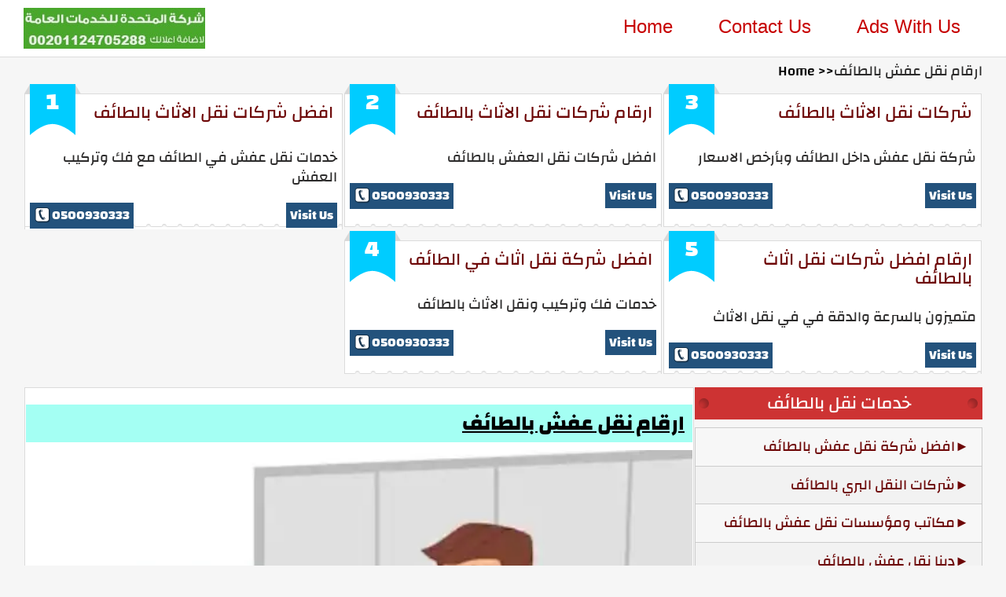

--- FILE ---
content_type: text/html
request_url: https://jumperads.com/%D8%A7%D8%B1%D9%82%D8%A7%D9%85-%D9%86%D9%82%D9%84-%D8%B9%D9%81%D8%B4-%D8%A8%D8%A7%D9%84%D8%B7%D8%A7%D8%A6%D9%81.html
body_size: 5753
content:
<!DOCTYPE HTML>
<html lang="ar">
<head>
<meta http-equiv="Content-Type" content="text/html; charset=utf-8">
<meta name="viewport" content="width=device-width, initial-scale=1">
<title> ارقام نقل عفش بالطائف, خصم 30%</title>
<meta name="description" content="ارقام نقل عفش بالطائف فنحن نوفر لكم خدمات سريعة ومهارة العمالة في نقل العفش بأفضل سعر مع امكانية خدمات نقل لاي مكان داخل الطائف" />
<meta name="keywords" content=" ارقام شركة نقل عفش بالطائف,رقم شركة نقل اثاث بالطائف,ارقام نقل عفش بالطائف,ارخص شركات نقل عفش بالطائف,شركات نقل اثاث , شركات نقل اثاث بالطائف , شركات نقل عفش, شركات نقل عفش بالطائف,افضل شركة نقل عفش,افضل شركة نقل اثاث ,افضل شركة نقل اثاث بالطائف,افضل شركة نقل عفش بالطائف, شركة نقل اثاث بالطائف,شركة نقل عفش بالطائف, نقل اثاث, نقل عفش, شركة نقل اثاث, شركة نقل عفش" />
<meta name="distribution" content="global" />
<link rel="canonical" href="https://jumperads.com/ارقام-نقل-عفش-بالطائف.html" />
<meta content='all' name='robots'>
<meta content='index, follow' name='robots'>
<meta name="Content-Language" content="AR" />
<meta name="geo.region" content="SA" />
<meta name="State" content="riyadh" />
<meta name="City" content="riyadh" />
<link rel="icon" type="image/png" href="images/favicon.png" />
<link href="css/top5quotes-style.css" rel="stylesheet" type="text/css" />
<link rel="alternate" href="https://jumperads.com/" hreflang="ar-sa" />
</head>
<body>
<div class="contaner">
<div class="row">
<div class="top">
    <div class="logo"><a href="index.html"><img src="images/logo.jpg" width="231" height="52" alt="ارقام نقل عفش بالطائف"></a></div>
    <div class="menu">
    <a href="index.html">Home</a>
    <a href="contact.html">Contact Us</a> <a href="advertise-with-us.html">Ads With Us</a>
    </div>
    </div>
</div>
<div class="breadcumb"><a href="index.html">Home >></a>ارقام نقل عفش بالطائف</div>
<div class="col-full">
<div class="listbox">
<ul>

<li class="padding10">
    <div class="li-box padding10">
    <div class="sticky">1</div>
    <h3 class="h3"><a href="" rel="nofollow"> افضل شركات نقل الاثاث بالطائف</a></h3>
    <p>خدمات نقل عفش في الطائف مع فك وتركيب العفش</p>
    <p><span class="pull-left bg-green"><i class="call"></i><a href="tel:0500930333" style="color:#fff;">0500930333</a></span>
    <a href="#" class="pull-right bg-primary" rel="nofollow">Visit Us</a></p>
    </div>
</li>
<li class="padding10">
    <div class="li-box padding10">
    <div class="sticky">2</div>
    <h3 class="h3"><a href="" rel="nofollow">ارقام شركات نقل الاثاث بالطائف</a></h3>
    <p>افضل شركات نقل العفش بالطائف</p>
    <p><span class="pull-left bg-green"><i class="call"></i><a href="tel:0500930333" style="color:#fff;">0500930333</a></span>
    <a href="#" class="pull-right bg-primary" rel="nofollow">Visit Us</a></p>
    </div>
</li>
<li class="padding10">
        <div class="li-box padding10">
        <div class="sticky">3</div>
        <h3 class="h3"><a href="" rel="nofollow"> شركات نقل الاثاث بالطائف</a></h3>
        <p>شركة نقل عفش داخل الطائف وبأرخص الاسعار</p>
        <p><span class="pull-left bg-green"><i class="call"></i><a href="tel:0500930333" style="color:#fff;">0500930333</a></span>
        <a href="#" class="pull-right bg-primary" rel="nofollow">Visit Us</a></p>
        </div>
    </li>
    <li class="padding10">
        <div class="li-box padding10">
        <div class="sticky">4</div>
        <h3 class="h3"><a href="" rel="nofollow"> افضل شركة نقل اثاث في الطائف</a></h3>
        <p>خدمات فك وتركيب ونقل الاثاث  بالطائف</p>
        <p><span class="pull-left bg-green"><i class="call"></i><a href="tel:0500930333" style="color:#fff;">0500930333</a></span>
        <a href="#" class="pull-right bg-primary" rel="nofollow">Visit Us</a></p>
        </div>
    </li>
    <li class="padding10">
        <div class="li-box padding10">
        <div class="sticky">5</div>
        <h3 class="h3"><a href="" rel="nofollow">ارقام افضل شركات نقل اثاث بالطائف</a></h3>
        <p>متميزون بالسرعة والدقة في  في نقل الاثاث</p>
        <p><span class="pull-left bg-green"><i class="call"></i><a href="tel:0500930333" style="color:#fff;">0500930333</a></span>
        <a href="#" class="pull-right bg-primary" rel="nofollow">Visit Us</a></p>
        </div>
    </li>
</ul>
</div>
</div>
<div class="clearfix"></div>
<div class="col-left">
<div class="padding10">
<div class="matter padding10">
<h1 style="color:#000 ; background-color: #a4fff3;direction: rtl; text-align: right; font-size: 1.45em; text-decoration: underline; font-weight: 800">ارقام نقل عفش بالطائف</h1>
<img itemprop="image" src="images/numbers-mover-taif.webp" width="100%" height="auto" title="ارقام نقل اثاث بالطائف" alt="ارقام نقل اثاث بالطائف" />
<p>
        توفر شركة المتحدة 
        <strong>ارقام شركة نقل عفش بالطائف</strong>
         واحدة من أفضل وأهم الشركات التي تساعد في توفير العديد من الخدمات، وذلك لأنها تقدم الخدمات
         الخاصة بالفك والتركيب الشامل والسريع الذي يكون في العديد من الأنحاء المختلفة لأنها تقدم ما يريده العملاء.
</p>
<p>
        هي من أكثر الشركات المميزة التي تساعد في توفير عدد كبير من الخدمات التي يتم البحث عنها باستمرار، وتقديم 
        العديد من الأشياء المميزة التي تساعد في الكثير من الأوقات على تقديم خدمة 
        <strong></strong>نقل عفش بالطائف
         علي مستوي عالي من المهارة والخبرة في مجال النقل.
</p>
<h2 style="color:#000 ; background-color: #a4fff3;direction: rtl; text-align: right; font-size: 1.45em; text-decoration: underline; font-weight: 800"> شركة نقل عفش بالطائف</h2>
<p>
        تساعد 
        <strong>شركة نقل عفش بالطائف</strong>
         في فك وتركيب وتغليف وضمان أفضل خدمة في
         العديد من الأوقات المختلفة، وهذا لضمان تقديم الخدمة الخاصة بها على يد العمالة الماهرة والمدربة على أعلي مستوى
         من المهارة والخبرة، وهي من أفضل وأهم الشركات الرائدة التي توفر كل ما يريده ويبحث عنه الكثيرين في كافة الأوقات.
</p>
<p>
        تقدم شركة المتحدة خدمات 
        <strong><a href="https://jumperads.com/transfer-furniture-taif.html">نقل اثاث بالطائف</a></strong>
         حيث ان الشركة تتيح الكثير من السيارات الرائدة التي تساعد في النقل طوال
         الوقت من مكان إلى مكان آخر حيث يتم النقل بالطائف من خلال المحترفين والمتخصصين ، وهي التي تكون مغلفة من الداخل والخارج وبها الكثير من الأشياء التي تساعد في التصدي
         للصدمات أثناء النقل، ولذلك فهي تصنف بأنها من أفضل الشركات الرائدة التي تقدم أفضل خدمة خاصة بالنقل الشامل والسريع.
</p>
<p>
        والعمل على توفير الخدمات الخاصة 
        <strong></strong>بنقل العفش داخل وخارج الطائف
         كذلك في جميع أنحاء المملكة العربية السعودية، 
        وهي من أفضل وأسرع وأرخص الخدمات التي تعمل على النقل الشامل والسريع لجميع الأنحاء المختلفة،
         والعمل على تقديم الكثير من الخدمات المميزة التي تساعد طوال الوقت في الحصول على ثقة جميع العملاء بشكل مستمر ودائم.
</p>
<p>
        توفر شركة المتحدة 
        <strong>دينا نقل عفش بالطائف</strong> 
        ممتازة ولديها خبرة في النقل وتوفر عدد كبير من الدينات والكراتين وغيرها الكثير من الأدوات الحديثة التي تساعد
         كثيراً في النقل الشامل والسريع، والعمل على توفير العديد من الخدمات السريعة والتي تساهم كثيراً في النقل
         بالعديد من الأماكن الأخرى، ولذلك فهي التي تساعد في الكثير من الأوقات لتقديم أفضل مستوى من المهارة الكبيرة.
</p>

<h2 style="color:#000 ; background-color: #a4fff3;direction: rtl; text-align: right; font-size: 1.45em; text-decoration: underline; font-weight: 800">افضل شركة نقل عفش بالطائف</h2>
<p>
        تعمل علي توفير 
         <strong><a href="https://jumperads.com/transfer-furniture-taif.html">ارقام شركات نقل عفش بالطائف</a></strong>
         على تقديم الكثير من الخبراء
         والفنيين الذين يعملون طوال الوقت للنقل بشكل سريع وأمن، وهي لديها الخبرة الكبيرة التي تقدم الكثير من 
        الأمور الأساسية لنقل المنقولات بسلامة، وتوصيلها إلى الأماكن بشكل سالم لأنها من أفضل وأكثر الشركات التي تتميز 
        بأنها من الشركات الرائدة في هذا المجال، ولذلك فهي تصنف بأنها من أفضل وأهم الشركات المتخصصة في مجال النقل.
</p>
<p>
        وتتبع العديد من الخطوات التي تساعد في الأمان الشديد لجميع أنواع الاثاث والعفش، وتقديم العملية 
        الخاصة بشحن العفش والغرض الأساسي هو الحفاظ على جميع الممتلكات بجودة عالية وخبرة مميزة، والعديد على توفير 
        عدد كبير من الخدمات المميزة التي تتناسب كثيراً مع جميع العملاء الذين يتواجدون في الكثير من الأنحاء المختلفة.
</p>
<p>
        وتوفير العديد من الطرق السريعة التي تساعد في توفير الخدمة العالية بجودة مميزة،
         وهي من أكثر الشركات الرائدة في 
         <strong>نقل العفش بالطائف</strong>
          التي تعمل في الكثير من الأوقات المختلفة ذات الجودة العالية لأنها من أفضل 
        الشركات المميزة بشكل مستمر، لذلك فهي من أهم الخدمات الذي يريدها ويبحث عنها الكثيرين ممن يتواجدون في جميع الأنحاء.
</p>
<p>
        الحرص على تقديم العديد من الخدمات المميزة التي تعمل على تقديم الخدمات 
        الرائدة في هذا المجال وخاصة توفر 
        <strong>افضل شركات نقل عفش متخصصة</strong>
        ، والحصول على العديد من الخدمات الرائدة والتي تتفوق كثيراً على غيرها من الشركات التي تعمل على 
        التخلص من المشاكل التي تقف أمام جميع العملاء الذين يبحثون عن تقديم الكثير من الطرق الرائعة الذي يبحث عنها الكثيرين.
</p>


<h2 style="color:#000 ; background-color: #a4fff3;direction: rtl; text-align: right; font-size: 1.45em; text-decoration: underline; font-weight: 800">أرخص شركة نقل عفش بالطائف</h2>
<p>
        حقاً إن 
        <strong>شركة نقل عفش بالطائف</strong>
         تعتبر من أفضل وأرخص الشركات الرائدة 
        التي تعمل على توفير كل الخدمات الرائعة، والعمل على تقديم الكثير من الطرق المتخصصة في النقل الشامل بالعديد من 
        الطرق السريعة والتي تنقل بالكثير من السيارات الكبيرة والصغيرة وبجميع أحجامها المختلفة في كافة الأنحاء المختلفة.
</p>
<p>
        يذكر أيضاً أن شركة المتحدة توفر فك الاثاث بواسطة نجار متخصص ومحترف وتقدم الكثير من العروض المميزة التي تكون على أعلى مستوى
         من المهارة والخبرة الكبيرة، والحصول على العديد من الطرق المتخصصة في النقل بجميع العمال الماهرين 
        والفنيين المتخصصين في هذا المجال، وذلك لأنها من افضل الخدمات الذي يتم البحث عنها في الكثير من الأماكن المتعددة.
</p>
 <p>       
        والعمل على توفير الخصومات الخاصة بالنقل لأنها من أفضل وأهم الشركات 
        التي تتفوق كثيراً عن غيرها من الشركات الأخرى التي تعمل في هذا المجال الخاص بخدمات 
        <strong>نقل الاثاث في الطائف</strong>
         ، والحصول على الكثير من الخدمات المميزة
         التي يتم البحث عنها في العديد من الأوقات المختلفة وتنتقل السيارات في جميع أنحاء المملكة العربية السعودية.
</p>
<p>
        جديراً بالذكر أيضاً أنها من أهم وأفضل الشركات الرائدة حيث توفر 
        <strong><a href="https://jumperads.com/transfer-furniture-jeddah.html">شركة نقل اثاث بجدة</a></strong>
         مميزة والتي تعمل على 
        توفير الخصومات والعروض والتخفيضات التي تصل لـ 35%، والتقديم السريع والشامل لجميع الخدمات الذي يريدها ويبحث
         عنها الكثيرين ممن يتواجدون في جميع أنحاء المملكة العربية السعودية بشكل عام والطائف بجميع أرجائها بشكل خاص.
</p>
<p>
        كما أنها تستعين بعدد كبير من العمال الماهرين والفنيين والمهندسين 
        من جميع الجنسيات المختلفة، وذلك لأنها تقدم عدد كبير من الخدمات الهامة الذي يريدها ويبحث عنها الكثير من العملاء
         الذين يتواجدون في كافة الأنحاء ويريدون الحصول على كل الخدمات التي تخص النقل من أي مكان إلى مكان آخر باستمرار.
</p>
<h2 style="color:#000 ; background-color: #a4fff3;direction: rtl; text-align: right; font-size: 1.45em; text-decoration: underline; font-weight: 800">ارقام نقل عفش بالطائف</h2>
<p>
        تساعد 
        <strong>شركات نقل العفش بالطائف</strong>
         على تقديم جميع الأرقام الخاصة بها والتي تسهل التواصل بين كلاً من الطرفين،
         والعمل على تقديم من خلالها الكثير من الخدمات الرائدة والمميزة التي تعمل على النقل بجميع 
        الأماكن التي توجد في الطائف، لذا فهي من أكثر وأهم الشركات التي تقدم كل الخدمات التي يريدها العديد من العملاء.
</p>
<p>
        يذكر أيضاً أن شركة المتحدة تقدم 
        <strong>افضل شركات نقل العفش بالطائف</strong>
         عدد كبير من الوسائل الأخرى الخاصة بالتواصل بين كلاً من الشركة
         والعميل لأنها تسهل التواصل طوال الوقت مع الشركة، وأيضاً أرقام الواتس اب وغيرها من 
        وسائل التواصل الاجتماعي الأخرى التي تسهل وصول الخدمة للكثير من العملاء الذين يتواجدون في العديد من الأنحاء المختلفة.
</p>
<p>
        الحرص على توفير كل الخدمات التي يتم تقديمها من خلال خدمة العملاء
         التي تقوم بالرد على جميع الأسئلة والاستفسارات الخاصة بالعملاء، ولذلك فهي من الخدمات الرائدة في الطائف التي يتم توفيرها 
        وتقديمها للكثير من العملاء الذين يبحثون وراء الحصول على عدد كبير من الخدمات المميزة التي تقدم لجميع العملاء دائماً.
</p>
<p>
        تقديم عدد كبير من العمال الذين يقومون بتوفير العديد من الخدمات 
        الرائدة الذي يتم البحث عنها من بين غيرها من الشركات الأخرى واهمها اننا نوفر لم 
        <strong><a href="https://jumperads.com/transfer-furniture-taif.html">اسعار شركة نقل عفش بالطائف</a></strong>
         وهي التي تقدم نفس خدماتها، والعمل على توفير العديد من
         الخدمات السريعة والخاصة بالنقل السريع والأمن من مكان إلى مكان آخر لأنها من أكثر الشركات الرائدة التي تقدم أفضل خدمة.
</p>
<p>
        العمل على تقديم كل الخدمات الأساسية والمخصصة في النقل من خلال العمال 
        الذين ترسلهم الشركة إلى العميل، وهذا من خلال الاتصال بها وتحديد نوع الخدمة الذي يريدها الشخص ويبحث عنها وتقدم طوال 
        الوقت في الكثير من الانحاء المختلفة لأنها تسهل كثيراً على العميل الحصول على الخدمة الخاصة بالنقل من الطائف لأي مكان.
</p>
<h2 style="color:#000 ; background-color: #a4fff3;direction: rtl; text-align: right; font-size: 1.45em; text-decoration: underline; font-weight: 800">مميزات شركة نقل عفش في الطائف</h2>
<p>
        تقوم الشركة بتقديم وتوفير الكثير من الطرق والخدمات الهامة والخاصة بالنقل وخاصة 
        <strong>خدمات نقل العفش</strong>
        ، وذلك لأنها من أفضل وأكثر الشركات
         التي توفر كل ما يبحث عنه العميل وتجعله يشعر بالراحة والاسترخاء الشديد أثناء عملية النقل بشكل مستمر دون توقف.
</p>
<p>
        توفير الكثير من الأدوات والمعدات والسيارات والشاحنات المخصصة في النقل والتي يتم استيرادها من الخارج،
         وذلك لأنها تساعد كثيراً في تقديم الخدمات التي تخص 
         <strong>شركات نقل العفش بالطائف</strong>
          على أكمل وجه وبجودة مميزة وأسعار في متناول يد العملاء.
</p>
<p>
        والعمل على تقديم العديد من الأدوات الخاصة بالتغليف الشامل لجميع القطع المختلفة مع خدمات نقل بالطائف ، والعمل على تقديم الكراتين 
        بجميع انواعها المختلفة وأحجامها واشكالها التي تتسع للكثير من الاشباء، وأيضاً الصناديق الخشبية التي تستخدم أثناء النقل.
</p>
<p>
        حقاً إن الشركة تحرص على تقديم عدد كبير من العمال والفنيين الذين يعرفون جيداً كيفية الحمل الأمن والسريع،
         وهذا يتم بالكثير من الطرق المخصصة في هذه الخدمة في الطائف ، حيث أنهم يتم تدريبهم على إنجاز كل هذه المهام بالطرق السريعة دائماً.
</p>
<p>
        كما أنها تساهم كثيراً في توفير الروافع والسلالم الهيدروليكية التي
         تصل للأدوار العليا التي تخص جميع العملاء الموجودين في مدينة الطائف ، وهي التي تسهل كثيراً خدمة النقل الأساسي بدون حدوث أي مشاكل أثناء النقل لأنها
         من الخدمات التي تساعد في الحصول على ثقة الكثير من العملاء الذين يتواجدون في كافة الانحاء بالمملكة العربية السعودية. 
</p>

                        
</div>
</div>
</div>
<div class="col-right padding10">
                <div class="bg-danger"><i class="dot pull-left"></i>خدمات نقل بالطائف<i class="dot pull-right"></i></div>
                <div class="right-nav">
                <ul>
                <li><a href="best-company-transfer-furniture-taif.html">افضل شركة نقل عفش بالطائف</a></li>
                <li><a href="شركات-النقل-البري-بالطائف.html">شركات النقل البري بالطائف</a></li>
                <li><a href="مكاتب-مؤسسات-نقل-عفش-بالطائف.html">مكاتب ومؤسسات نقل عفش بالطائف</a></li>
                <li><a href="دينا-نقل-عفش-بالطائف.html">دينا نقل عفش بالطائف</a></li>
                <li><a href="furniture-transfer-companies-taif-1.html">شركات نقل العفش بالطائف</a></li>
                <li><a href="furniture-transfer-companies-taif-2.html">نقل عفش بالطائف</a></li>
                <li><a href="furniture-transfer-companies-taif-3.html">ارخص شركة نقل عفش بالطائف</a></li>
                <li><a href="ارخص-شركه-نقل-عفش-بالطائف.html">ارخص شركه نقل عفش بالطائف</a></li>
                <li><a href="نقل-عفش-بالطائف.html">نقل عفش بالطائف</a></li>
                <li><a href="شركة-نقل-عفش-من-الطائف-الى-الرياض.html">شركة نقل عفش من الطائف الى الرياض</a></li>
                <li><a href="كراتين-شركات-نقل-عفش-بالطائف.html">كراتين شركات نقل عفش بالطائف</a></li>
                </ul>
                </div>
                <div class="bg-danger"><i class="dot pull-left"></i>خدمات نقل بالطائف<i class="dot pull-right"></i></div>
                <div class="right-nav">
                <ul>
                <li><a href="نقل-عفش-واثاث-بالطائف.html">نقل عفش واثاث بالطائف</a></li>
                <li><a href="اهم-شركات-نقل-العفش-بالطائف.html">اهم شركات نقل العفش بالطائف</a></li>
                <li><a href="اسعار-وارقام-شركة-نقل-عفش-بالطائف.html">اسعار وارقام شركة نقل عفش بالطائف</a></li>
                <li><a href="افضل-شركة-نقل-عفش-بالطائف.html">افضل شركة نقل عفش بالطائف</a></li>
                <li><a href="نقل-عفش-بالطائف-حراج.html">نقل عفش بالطائف حراج</a></li>
                <li><a href="شركة-تخزين-عفش-بالطائف.html">شركة تخزين عفش بالطائف</a></li>
                <li><a href="شركة-نقل-عفش-من-الطائف-الي-جدة.html">شركة نقل عفش من الطائف الي جدة</a></li>
                <li><a href="شركة-نقل-عفش-من-الطائف-الي-الدمام.html">شركة نقل عفش من الطائف الي الدمام</a></li>
                <li><a href="افضل-اسعار-شركة-نقل-عفش-بالطائف.html">افضل اسعار شركة نقل عفش بالطائف</a></li>
                </ul>
                </div>
                <div class="bg-danger"><i class="dot pull-left"></i>خدمات نقل بالطائف<i class="dot pull-right"></i></div>
                <div class="right-nav">
                <ul>
                <li><a href="نقل-عفش-من-الطائف-الي-مكة.html">نقل عفش من الطائف الي مكة</a></li>
                <li><a href="نقل-عفش-من-الطائف-الي-جدة.html">نقل عفش من الطائف الي جدة</a></li>
                <li><a href="خدمات-نقل-العفش-والاثاث-بالطائف.html">خدمات نقل العفش والاثاث بالطائف</a></li>
                <li><a href="خبرات-نقل-العفش-بالطائف.html">خبرات نقل العفش بالطائف</a></li>
                <li><a href="نقل-عفش-من-الطائف-الي-الاردن.html">نقل عفش من الطائف الي الاردن</a></li>
                <li><a href="شركات-نقل-بالطائف.html">شركات نقل بالطائف</a></li>
                <li><a href="شركات-نقل-اثاث-في-الطائف.html">شركات نقل اثاث في الطائف</a></li>
                <li><a href="افضل-شركات-نقل-عفش-بالطائف.html">افضل شركات نقل عفش بالطائف</a></li>
                <li><a href="شركة-نقل-عفش-بالطائف.html">شركة نقل عفش بالطائف</a></li>
                <li><a href="نقل-العفش-بالطائف.html">نقل العفش بالطائف</a></li>
                </ul>
                </div>
                <div class="bg-danger"><i class="dot pull-left"></i>خدمات نقل بالطائف<i class="dot pull-right"></i></div>
                <div class="right-nav">
                <ul>
                <li><a href="نقل-عفش-من-الطائف-الي-سوريا.html">نقل عفش من الطائف الي سوريا</a></li>
                <li><a href="نقل-عفش-من-الطائف-الي-اليمن.html">نقل عفش من الطائف الي اليمن</a></li>
                <li><a href="نقل-عفش-من-الطائف-الي-البحرين.html">نقل عفش من الطائف الي البحرين</a></li>
                <li><a href="service-company-transfer-furniture-taif.html">خدمات شركات نقل عفش بالطائف</a></li>
                <li><a href="company-transfer-furniture-taif.html">شركات نقل عفش بالطائف</a></li>
                <li><a href="شركات-نقل-عفش-حديثة-بالطائف.html">شركات نقل عفش حديثة بالطائف</a></li>
                <li><a href="لمن-يهمه-امر-شركات-نقل-عفش-بالطائف.html">لمن يهمه امر شركات نقل عفش بالطائف</a></li>
                </ul>
                </div>
                </div>
                <div class="clearfix"></div>
                <div class="foter padding20 row">All rights reserved © 2021 jumperads.com</div>
                </div>
                <script defer src="https://static.cloudflareinsights.com/beacon.min.js/vcd15cbe7772f49c399c6a5babf22c1241717689176015" integrity="sha512-ZpsOmlRQV6y907TI0dKBHq9Md29nnaEIPlkf84rnaERnq6zvWvPUqr2ft8M1aS28oN72PdrCzSjY4U6VaAw1EQ==" data-cf-beacon='{"version":"2024.11.0","token":"ff6a89358ca942dca8e40a29df3f8596","r":1,"server_timing":{"name":{"cfCacheStatus":true,"cfEdge":true,"cfExtPri":true,"cfL4":true,"cfOrigin":true,"cfSpeedBrain":true},"location_startswith":null}}' crossorigin="anonymous"></script>
</body>
                </html>
                

--- FILE ---
content_type: text/css
request_url: https://jumperads.com/css/top5quotes-style.css
body_size: 1989
content:
@font-face {
	font-family: 'Changa';
	font-style: normal;
	font-weight: 200;
	font-display: swap;
	src: url(https://fonts.gstatic.com/s/changa/v9/2-cm9JNi2YuVOUckY5y-au8.woff2) format('woff2');
	unicode-range: U+0600-06FF, U+200C-200E, U+2010-2011, U+204F, U+2E41, U+FB50-FDFF, U+FE80-FEFC;
  }
  /* latin-ext */
  @font-face {
	font-family: 'Changa';
	font-style: normal;
	font-weight: 200;
	font-display: swap;
	src: url(https://fonts.gstatic.com/s/changa/v9/2-cm9JNi2YuVOUckaJy-au8.woff2) format('woff2');
	unicode-range: U+0100-024F, U+0259, U+1E00-1EFF, U+2020, U+20A0-20AB, U+20AD-20CF, U+2113, U+2C60-2C7F, U+A720-A7FF;
  }
  /* latin */
  @font-face {
	font-family: 'Changa';
	font-style: normal;
	font-weight: 200;
	font-display: swap;
	src: url(https://fonts.gstatic.com/s/changa/v9/2-cm9JNi2YuVOUckZpy-.woff2) format('woff2');
	unicode-range: U+0000-00FF, U+0131, U+0152-0153, U+02BB-02BC, U+02C6, U+02DA, U+02DC, U+2000-206F, U+2074, U+20AC, U+2122, U+2191, U+2193, U+2212, U+2215, U+FEFF, U+FFFD;
  }
  /* arabic */
  @font-face {
	font-family: 'Changa';
	font-style: normal;
	font-weight: 800;
	font-display: swap;
	src: url(https://fonts.gstatic.com/s/changa/v9/2-cm9JNi2YuVOUckY5y-au8.woff2) format('woff2');
	unicode-range: U+0600-06FF, U+200C-200E, U+2010-2011, U+204F, U+2E41, U+FB50-FDFF, U+FE80-FEFC;
  }
  /* latin-ext */
  @font-face {
	font-family: 'Changa';
	font-style: normal;
	font-weight: 800;
	font-display: swap;
	src: url(https://fonts.gstatic.com/s/changa/v9/2-cm9JNi2YuVOUckaJy-au8.woff2) format('woff2');
	unicode-range: U+0100-024F, U+0259, U+1E00-1EFF, U+2020, U+20A0-20AB, U+20AD-20CF, U+2113, U+2C60-2C7F, U+A720-A7FF;
  }
  /* latin */
  @font-face {
	font-family: 'Changa';
	font-style: normal;
	font-weight: 800;
	font-display: swap;
	src: url(https://fonts.gstatic.com/s/changa/v9/2-cm9JNi2YuVOUckZpy-.woff2) format('woff2');
	unicode-range: U+0000-00FF, U+0131, U+0152-0153, U+02BB-02BC, U+02C6, U+02DA, U+02DC, U+2000-206F, U+2074, U+20AC, U+2122, U+2191, U+2193, U+2212, U+2215, U+FEFF, U+FFFD;
  }
  /* arabic */
  @font-face {
	font-family: 'Changa';
	font-style: normal;
	font-weight: 500;
	font-display: swap;
	src: url(https://fonts.gstatic.com/s/changa/v9/2-cm9JNi2YuVOUckY5y-au8.woff2) format('woff2');
	unicode-range: U+0600-06FF, U+200C-200E, U+2010-2011, U+204F, U+2E41, U+FB50-FDFF, U+FE80-FEFC;
  }
  /* latin-ext */
  @font-face {
	font-family: 'Changa';
	font-style: normal;
	font-weight: 500;
	font-display: swap;
	src: url(https://fonts.gstatic.com/s/changa/v9/2-cm9JNi2YuVOUckaJy-au8.woff2) format('woff2');
	unicode-range: U+0100-024F, U+0259, U+1E00-1EFF, U+2020, U+20A0-20AB, U+20AD-20CF, U+2113, U+2C60-2C7F, U+A720-A7FF;
  }
  /* latin */
  @font-face {
	font-family: 'Changa';
	font-style: normal;
	font-weight: 500;
	font-display: swap;
	src: url(https://fonts.gstatic.com/s/changa/v9/2-cm9JNi2YuVOUckZpy-.woff2) format('woff2');
	unicode-range: U+0000-00FF, U+0131, U+0152-0153, U+02BB-02BC, U+02C6, U+02DA, U+02DC, U+2000-206F, U+2074, U+20AC, U+2122, U+2191, U+2193, U+2212, U+2215, U+FEFF, U+FFFD;
  }
html {
	font-family:'Changa',sans-serif;
	-webkit-text-size-adjust:100%;
	-ms-text-size-adjust:100%;
}
* {
	-webkit-box-sizing:border-box;
	-moz-box-sizing:border-box;
	box-sizing:border-box

}
*:before, *:after {
	-webkit-box-sizing:border-box;
	-moz-box-sizing:border-box;
	box-sizing:border-box
}
		
html {
	font-size:10px;
	-webkit-tap-highlight-color:rgba(0, 0, 0, 0)
}
body {
	font-family:'Changa',sans-serif;
	font-size:18px;
	line-height:1.42857143;
	color:#2b2a2a;
	background-color:#fff;
	text-align:right;
	padding-right:10px
}
	button,input,select,textarea{font-family:inherit;font-size:inherit;line-height:inherit}
strong {
color:#0000ff;
}
	a {
		color:#6d0606;
		text-decoration:none;
		-webkit-transition:all .5s ease;
		-moz-transition:all .3s ease;
		-ms-transition:all .3s ease;
		-o-transition:all .3s ease;
		transition:all .3s ease
	}
	a:focus,a:hover{
		color:#23527c;
		text-decoration:none
	}
	a:focus{
		outline:thin dotted;
		outline:5px auto -webkit-focus-ring-color;
		outline-offset:-2px
	}
	section{
		box-shadow: 0 2px 2px 0 rgba(206, 28, 28, 0.16), 0 0 0 1px rgba(0,0,0,.08);
		border-radius: 5px;
		overflow: hidden;
		padding: 1em;
		margin: 2em auto;
	}
	ul{
		direction: rtl;
	}
	figure{
		margin:0;
	}
	img{
		vertical-align:middle;
	}.carousel-inner>.item>a>img,.carousel-inner>.item>img,.img-responsive,.thumbnail a>img,.thumbnail>img{display:block;max-width:100%;height:auto}.img-rounded{border-radius:6px}.img-thumbnail{display:inline-block;max-width:100%;height:auto;padding:4px;line-height:1.42857143;background-color:#fff;border:1px solid #ddd;border-radius:4px;-webkit-transition:all .2s ease-in-out;-o-transition:all .2s ease-in-out;transition:all .2s ease-in-out}.img-circle{border-radius:50%}hr{margin-top:20px;margin-bottom:20px;border:0;border-top:1px solid #eee}.sr-only{position:absolute;width:1px;height:1px;padding:0;margin:-1px;overflow:hidden;clip:rect(0,0,0,0);border:0}.sr-only-focusable:active,.sr-only-focusable:focus{position:static;width:auto;height:auto;margin:0;overflow:visible;clip:auto}.h1,.h2,.h3,.h4,.h5,.h6,h1,h2,h3,h4,h5,h6{font-family:inherit;font-weight:500;line-height:1.1;color:#3c3c3c;padding:10px}.h1 .small,.h1 small,.h2 .small,.h2 small,.h3 .small,.h3 small,.h4 .small,.h4 small,.h5 .small,.h5 small,.h6 .small,.h6 small,h1 .small,h1 small,h2 .small,h2 small,h3 .small,h3 small,h4 .small,h4 small,h5 .small,h5 small,h6 .small,h6 small{font-weight:400;line-height:1;color:#3e3e3e}.h1,.h2,.h3,h1,h2,h3{margin-top:20px;margin-bottom:10px}.h1 .small,.h1 small,.h2 .small,.h2 small,.h3 .small,.h3 small,h1 .small,h1 small,h2 .small,h2 small,h3 .small,h3 small{font-size:65%}.h4,.h5,.h6,h4,h5,h6{margin-top:10px;margin-bottom:10px}.h4 .small,.h4 small,.h5 .small,.h5 small,.h6 .small,.h6 small,h4 .small,h4 small,h5 .small,h5 small,h6 .small,h6 small{font-size:75%;color:#999}.h1,h1{font-size:30px}.h2,h2{font-size:26px}.h3,h3{font-size:22px}.h4,h4{font-size:18px}.h5,h5{font-size:14px}.h6,h6{font-size:12px}p{margin:0 0 10px;direction: rtl; padding:5px}.pull-left{float:left}.pull-right{float:right}.clearfix{clear:both}.bg-danger,.bg-green,.bg-primary{padding:5px;color:#fff;font-weight:700;font-size:16px}.bg-primary{background-color:#23527c}.bg-green{background-color:#23527c}.bg-danger{background-color:#cd3333;text-align:center;font-weight:400;font-size:22px;margin-top:1px;margin-bottom:10px}.call{background-image:url(../images/sticky.png);width:23px;height:23px;float:left;margin:0;background-repeat:no-repeat;background-position:right top}.padding10{padding:1px}.padding20{padding:20px}body{background-color:#f6f6f6;margin:0;padding:0}.contaner{width:100%;padding-left:30px;padding-right:30px;margin:auto}.row{margin-left:-30px;margin-right:-30px}.top{width:100%;float:left;margin:0;padding:10px 30px;background-color:#fff;border-bottom:solid 1px #ddd}
	.logo{
		width:50%;
		float:left;
		margin:0;
		text-align:left
	}
	.menu{width:50%;float:right;margin:0;text-align:right;font-family:'Yanone Kaffeesatz',sans-serif;padding-top:7px}.menu a{width:auto;margin-right:3px;padding:8px 25px;color:#c70000;font-size:24px}.active,.menu a:hover{text-decoration:none;}.col-left,.col-right{margin:0;float:left;padding:0 0;position:relative}.col-left{width:70%}.col-right{width:30%}.col-full{width:100%;float:left}.listbox{width:100%;margin:0;float:left;position:relative}.listbox ul{display:inline;margin:0;padding:0}.listbox ul li{display:inline-block;width:33.333333%;float:left;margin-bottom:15px}.li-box{width:100%;float:left;background-color:#fff;border:solid 1px #dbdbdb;border-bottom:none;min-height:170px;position:relative;background-image:url(../images/box-bottom.png);background-repeat:repeat-x;background-position:center 148px}.sticky{width:72px;height:65px;background-image:url(../images/sticky.png);position:absolute;left:-1px;top:-13px;text-align:center;padding-top:2px;font-size:30px;color:#fff;font-weight:700}.li-box .h3{padding-left:65px;margin-top:0;min-height:52px}.matter{border:solid 1px #dbdbdb;background-color:#fff;min-height:408px}.dot{background-image:url(../images/sticky.png);width:14px;height:14px;margin:0;display:block;margin-top:9px;background-repeat:no-repeat;background-position:-80px}.right-nav{width:100%}.right-nav ul{display:block;margin:0;padding:0;list-style:none}.right-nav ul li{border:solid 1px #ccc;border-bottom:0;padding:0;margin:0;display:block}.right-nav ul li:nth-child(odd){background-color:#f7f7f7}.right-nav ul li:nth-child(even){background-color:#f2f2f2}.right-nav ul li a{caret-color:black;padding-top:0.6250em;padding-bottom:0.6250em;padding-left:0.6250em;padding-right:0.6250em;display:block;font-size:1.0000em;}.right-nav ul li a:hover{background-color:#baf1ff}.right-nav ul li a:before{content:"\25BA";padding-right:5px}.form{width:100%}.form ul{display:block;margin:0;padding:0;list-style:none}.form ul li{padding:0;margin:0;display:block;margin-top:7px}.form ul li input,textarea{width:100%;border:solid 1px #ccc;color:#999;padding:5px;outline:0}.btn{background-color:#0099cb;padding:10px 20px;border:none;outline:0;color:#fff;font-size:16px;cursor:pointer}.btn:hover{background-color:#0cf}.foter{background-color:#696666;color:#fff;text-align:center}.social{display:block;margin-top:10px;background-color:#ccc}.media{width:204px;margin:auto}.sm-media{background-image:url(../images/social-media.png);width:36px;height:37px;display:inline-block;margin-left:0;text-align:center}.fa{background-position:0 0}.tw{background-position:161px 0}.lin{background-position:118px 0}.google{background-position:77px 0}.you{background-position:37px 0}.fa:hover{background-position:0 -37px}.tw:hover{background-position:161px -37px}.lin:hover{background-position:118px -37px}.google:hover{background-position:77px -37px}.you:hover{background-position:37px -37px}.breadcumb{width:100%;padding:5px 0 10px 0;margin-bottom:5px;float:left}.breadcumb a{color:#000}.breadcumb a:hover{color:#09f}.big{color:#393;font-size:18px}@media(max-width:992px){.logo{width:30%;text-align:center}.menu{width:70%;text-align:center}.listbox ul li{width:50%}}@media(max-width:800px){.col-left{width:60%}.col-right{width:40%}}@media(max-width:767px){.contaner{padding-left:15px;padding-right:15px}.row{margin-left:-15px;margin-right:-15px}.logo{width:100%;text-align:center}.menu{width:100%;text-align:center}.col-left{width:100%}.col-right{width:100%}.listbox ul li{width:100%}}@media(max-width:480px){.menu a{padding:5px 10px;color:#fff;font-size:16px}.contaner{padding-left:5px;padding-right:5px}.row{margin-left:-5px;margin-right:-5px}.bg-danger{font-size:20px}}@media(max-width:361px){.h3,h3{font-size:17px}.bg-green,.bg-primary{padding:3px;color:#fff;font-weight:700;font-size:11px}}

